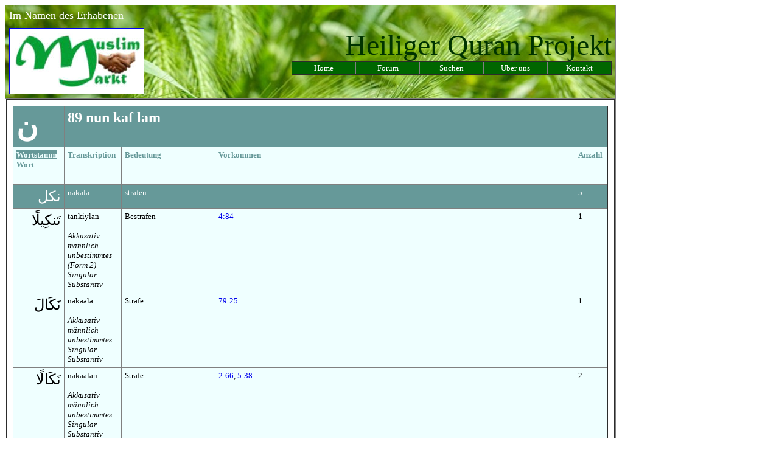

--- FILE ---
content_type: text/html
request_url: http://muslimmarkt.de/koran/arabisch/25nun/89nun_kaf_lam.htm
body_size: 2196
content:
<html>

<head>
<meta http-equiv="Content-Type" content="text/html; charset=windows-1252">
<meta name="GENERATOR" content="Microsoft FrontPage 5.0">
<meta name="ProgId" content="FrontPage.Editor.Document">
<title>Muslim-Markt - Quran-Projekt - Buchstabe 89 nun kaf lam</title>




<meta name="Microsoft Theme" content="none, default">
</head>

<body>
<table border="1" cellspacing="1" style="border-collapse: collapse" width="100%">
  <tr>
    <td background="../../images/diverse/mm2.jpg" valign="top" width="1000" height="120"><table border="0" cellspacing="0" style="border-collapse: collapse" width="100%" cellpadding="5">
      <tr>
        <td width="6%">
            <font face="Matura MT Script Capitals" color="#FFFFFF" size="4">Im Namen 
            des Erhabenen</font></td>
        <td width="94%" align="right">&nbsp;</td>
      </tr>
      <tr>
        <td width="27%" valign="top"><font face="Trebuchet MS">
        <a href="../../../index.html" style="text-decoration: none">
        <img border="1" src="../../images/diverse/MM_logo-neu.jpg" width="220" height="107"></a></font></td>
        <td width="73%" valign="top"><table border="0" cellspacing="0" style="border-collapse: collapse" width="100%" cellpadding="0">
          <tr>
            <td width="100%" align="right"><font face="Trebuchet MS"><font size="7">&nbsp; </font>
            <font size="7" color="#003300">Heiliger Quran Projekt </font>
            </font></td>
          </tr>
          <tr>
            <td width="100%">
            <div align="right">
              <table border="1" style="border-collapse: collapse" cellpadding="2">
                <tr>
                  <td width="100" bordercolor="#FFFFFF" bgcolor="#006600" align="center"><font color="#FFFFFF" size="2">
      <strong style="font-weight: 400">
                  <a href="../../../index.html" style="text-decoration: none">
                  <font color="#FFFFFF" face="Trebuchet MS">Home</font></a></strong></font></td>
                  <td width="100" bordercolor="#FFFFFF" bgcolor="#006600" align="center"><strong style="font-weight: 400"><a style="text-decoration: none" href="http://www.muslim-markt-forum.de/">
                  <font color="#FFFFFF" size="2" face="Trebuchet MS">Forum</font></a></strong></td>
                  <td width="100" bordercolor="#FFFFFF" bgcolor="#006600" align="center">
                  <a href="../../../suchen.htm" style="text-decoration: none">
                  <font color="#FFFFFF" size="2" face="Trebuchet MS">
      <strong style="font-weight: 400">Suchen</strong></font></a></td>
                  <td width="100" bordercolor="#FFFFFF" bgcolor="#006600" align="center">
      <a href="../../../Service/werist.htm" style="text-decoration: none">
                  <font color="#FFFFFF" size="2" face="Trebuchet MS">
      <strong style="font-weight: 400">Über uns</strong></font></a></td>
                  <td width="100" bordercolor="#FFFFFF" bgcolor="#006600" align="center">
                  <a href="../../../Service/kontakt.htm" style="text-decoration: none">
                  <font color="#FFFFFF" size="2" face="Trebuchet MS"><strong style="font-weight: 400">
                  Kontakt</strong></font></a></td>
                </tr>
              </table>
            </div>
            </td>
          </tr>
        </table></td>
      </tr>
    </table></td>
    <td valign="top" rowspan="3">&nbsp;</td>
  </tr>
  <tr>
    <td background="../../images/diverse/mm6.jpg">
    <table border="1" cellspacing="0" style="border-collapse: collapse" width="1000" cellpadding="10">
      <tr>
        <td valign="top" width="996">
        <table border="1" cellpadding="5" cellspacing="0" style="border-collapse: collapse" bgcolor="#EFFFFF">
          <tr>
            <td valign="top" bgcolor="#669999" width="73">
                    <span style="word-spacing:0.4em; ">
            <font size="7" color="#FFFFFF">
            <a href="#naschaa" style="text-decoration: none; font-weight:700">
            <font color="#FFFFFF" face="Trebuchet MS">&#1606;</font></a></font></span></td>
            <td valign="top" bgcolor="#669999" width="818" colspan="3">
            <font face="Trebuchet MS"><b><font size="5" color="#FFFFFF">89 nun kaf 
            lam</font></b></font></td>
            <td valign="top" bgcolor="#669999" width="43">&nbsp;</td>
          </tr>
          <tr>
            <td valign="top" width="73">
            <h3><font face="Trebuchet MS"><span style="font-weight: 400"><b>
            <font size="2" color="#EFFFFF">
            <span style="background-color: #669999">Wortstamm</span></font><font color="#669999" size="2"><br>
            </font>
            </b><font color="#669999"><b>
            <font size="2">Wort</font></b></font></span></font></h3>
            </td>
            <td valign="top" width="84">
            <h3><span style="font-weight: 400">
            <font color="#669999" size="2" face="Trebuchet MS">
            <b>Transkription</b></font></span></h3>
            </td>
            <td valign="top" width="143">
            <h3><span style="font-weight: 400">
            <font color="#669999" size="2" face="Trebuchet MS">
            <b>Bedeutung</b></font></span></h3>
            </td>
            <td valign="top" width="580">
            <h3><span style="font-weight: 400">
            <font color="#669999" size="2" face="Trebuchet MS">
            <b>Vorkommen</b></font></span></h3>
            </td>
            <td valign="top" width="43">
            <font color="#669999" size="2" face="Trebuchet MS"><b>Anzahl</b></font></td>
          </tr>
          <tr>
            <td align="right" bgcolor="#669999" valign="top">
                    <span style="word-spacing:0.4em; ">
                    <font size="5" color="#FFFFFF" face="Trebuchet MS"><a name="nakala">&#1606;&#1603;&#1604;</a></font></span></td>
            <td bgcolor="#669999" valign="top">
            <font size="2" color="#FFFFFF" face="Trebuchet MS">nakala</font></td>
            <td bgcolor="#669999" valign="top">
            <font size="2" color="#FFFFFF" face="Trebuchet MS">strafen</font></td>
            <td bgcolor="#669999" valign="top">&nbsp;</td>
            <td bgcolor="#669999" valign="top">
            <font size="2" color="#FFFFFF" face="Trebuchet MS">5</font></td>
          </tr>
          <tr>
            <td align="right" valign="top">
                    <span style="word-spacing:0.4em; ">
                    <font size="5" face="Trebuchet MS">&#1578;&#1614;&#1606;&#1603;&#1616;&#1610;&#1604;&#1611;&#1575;</font></span></td>
            <td valign="top">
            <font size="2" face="Trebuchet MS">tankiylan</font><p><i>
            <font size="2" face="Trebuchet MS">Akkusativ 
            männlich unbestimmtes (Form 2) Singular Substantiv</font></i></td>
            <td valign="top">
            <font size="2" face="Trebuchet MS">Bestrafen</font></td>
            <td valign="top">
            <font size="2" face="Trebuchet MS">
            <a href="../../suren_d/sure_004.htm#084" style="text-decoration: none">
            4:84</a></font></td>
            <td valign="top">
            <font size="2" face="Trebuchet MS">1</font></td>
          </tr>
          <tr>
            <td align="right" valign="top">
                    <span style="word-spacing:0.4em; ">
                    <font size="5" face="Trebuchet MS">&#1606;&#1614;&#1603;&#1614;&#1575;&#1604;&#1614;</font></span></td>
            <td valign="top">
            <font size="2" face="Trebuchet MS">nakaala</font><p><i>
            <font size="2" face="Trebuchet MS">Akkusativ männlich 
            unbestimmtes Singular Substantiv</font></i></td>
            <td valign="top">
            <font size="2" face="Trebuchet MS">Strafe</font></td>
            <td valign="top">
            <font size="2" face="Trebuchet MS">
            <a href="../../suren_d/sure_079.htm#025" style="text-decoration: none">
            79:25</a></font></td>
            <td valign="top">
            <font size="2" face="Trebuchet MS">1</font></td>
          </tr>
          <tr>
            <td align="right" valign="top">
                    <span style="word-spacing:0.4em; ">
                    <font size="5" face="Trebuchet MS">&#1606;&#1614;&#1603;&#1614;&#1575;&#1604;&#1611;&#1575; </font></span></td>
            <td valign="top">
            <font size="2" face="Trebuchet MS">nakaalan</font><p><i>
            <font size="2" face="Trebuchet MS">Akkusativ 
            männlich unbestimmtes Singular Substantiv</font></i></td>
            <td valign="top">
            <font size="2" face="Trebuchet MS">Strafe</font></td>
            <td valign="top">
            <font size="2" face="Trebuchet MS">
            <a href="../../suren_d/sure_002.htm#066" style="text-decoration: none">
            2:66</a>,
            <a href="../../suren_d/sure_005.htm#038" style="text-decoration: none">
            5:38</a></font></td>
            <td valign="top">
            <font size="2" face="Trebuchet MS">2</font></td>
          </tr>
          <tr>
            <td align="right" valign="top">
                    <span style="word-spacing:0.4em; ">
                    <font size="5" face="Trebuchet MS">&#1571;&#1614;&#1606;&#1603;&#1614;&#1575;&#1604;&#1611;&#1575;</font></span></td>
            <td valign="top">
            <font size="2" face="Trebuchet MS">ankaalan</font><p><i>
            <font size="2" face="Trebuchet MS">Akkusativ 
            männlich unbestimmtes Plural Substantiv</font></i></td>
            <td valign="top">
            <font size="2" face="Trebuchet MS">Straffesseln</font></td>
            <td valign="top">
            <font size="2" face="Trebuchet MS">
            <a href="../../suren_d/sure_073.htm#012" style="text-decoration: none">
            73:12</a></font></td>
            <td valign="top">
            <font size="2" face="Trebuchet MS">1</font></td>
          </tr>
          </table></td>
      </tr>
      </table></td>
  </tr>
  <tr>
    <td height="36"><font face="Trebuchet MS"><font size="2" color="#006600">Senden Sie e-Mails mit Fragen oder Kommentaren zu dieser Website an:</font><font size="2">
      <a href="mailto:info@muslim-markt.de" style="text-decoration: none"><font color="#006699">info@muslim-markt.de</font></a>&#160;
      <br />
      </font><font size="2" color="#006600">Copyright © seit 1999 </font>
      <font color="#666666"> <b style="color: #006600"><font size="2">Muslim-Markt</font></b></font></font></td>
  </tr>
</table></body>

</html>